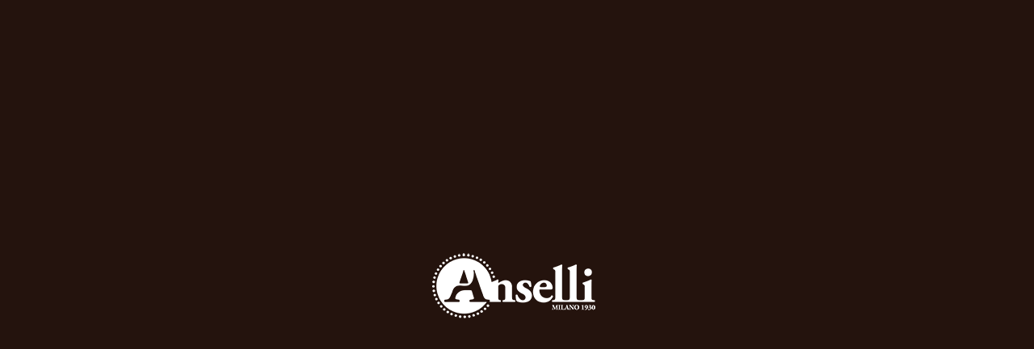

--- FILE ---
content_type: text/css
request_url: https://www.anselli.it/wp-content/themes/ronneby/style.css
body_size: 380
content:
/*
Theme Name:         Ronneby
Theme URI:          http://themes.dfd.name/ronneby/
Description:        Ronneby - Highly Functional Multifaceted WP Theme
Version:            2.4.0
Author:             DFD
Author URI:         http://dfd.name/
Tags:               light, white, one-column, two-columns, three-columns, right-sidebar, flexible-width, custom-background, custom-header, custom-menu, featured-images, microformats, post-formats, rtl-language-support, sticky-post, theme-options, translation-ready
Text Domain:		dfd
License:            GPL v2
License URI:        http://www.gnu.org/licenses/gpl-2.0.html
*/


--- FILE ---
content_type: application/x-javascript
request_url: https://consentcdn.cookiebot.com/consentconfig/6e5eeefd-87a6-40bd-9b5d-b576d0bfbbdf/anselli.it/configuration.js
body_size: 121
content:
CookieConsent.configuration.tags.push({id:192718921,type:"script",tagID:"",innerHash:"",outerHash:"",tagHash:"704942129342",url:"https://consent.cookiebot.com/uc.js",resolvedUrl:"https://consent.cookiebot.com/uc.js",cat:[1]});CookieConsent.configuration.tags.push({id:192718922,type:"script",tagID:"",innerHash:"",outerHash:"",tagHash:"1427180179010",url:"",resolvedUrl:"",cat:[4]});CookieConsent.configuration.tags.push({id:192718924,type:"script",tagID:"",innerHash:"",outerHash:"",tagHash:"6942802917863",url:"",resolvedUrl:"",cat:[4]});CookieConsent.configuration.tags.push({id:192718926,type:"script",tagID:"",innerHash:"",outerHash:"",tagHash:"5011324495960",url:"",resolvedUrl:"",cat:[4]});CookieConsent.configuration.tags.push({id:192718928,type:"script",tagID:"",innerHash:"",outerHash:"",tagHash:"15878721977550",url:"https://www.anselli.it/wp-content/plugins/woocommerce/assets/js/frontend/cart-fragments.min.js?ver=4.2.2",resolvedUrl:"https://www.anselli.it/wp-content/plugins/woocommerce/assets/js/frontend/cart-fragments.min.js?ver=4.2.2",cat:[1]});

--- FILE ---
content_type: application/javascript
request_url: https://www.anselli.it/wp-content/themes/ronneby/assets/js/woocommerce_hack.js
body_size: 2687
content:
var add_to_cart_button;

(function($){
	"use strict";
	
	var dfd_WC = window.dfd_WC || {};
	
	window.dfd_WC = dfd_WC;
	
	dfd_WC.window = $(window);
	dfd_WC.document = $(document);
	dfd_WC.windowWidth = dfd_WC.window.width();
	
	var supports_html5_storage = ( 'sessionStorage' in window && window.sessionStorage !== null );
	if (supports_html5_storage) { sessionStorage.clear(); }
		
	/* Plus-minus buttons customization */
	var initArrows = function() {
		$('.single-product form.cart .quantity, .shop_table .quantity, .woocommerce-grouped-product-list-item__quantity .quantity').each(function(){
			var inputNumber, min, max, $self = $(this);
			if($self.length > 0) {
				$self.prepend('<i class="dfd-icon-down_2 minus">').append('<i class="dfd-icon-up_2 plus">');
				$self.find('.minus').unbind('click').bind('click touchend', function() {
					inputNumber = $(this).siblings('.qty');
					min = inputNumber.attr('min');
					max = inputNumber.attr('max');
					var beforeVal = +inputNumber.val();
					var newVal = (beforeVal > min || !min) ? +beforeVal - 1 : min;
					inputNumber.val(newVal);
					$(this).parent().siblings('.single_add_to_cart_button').attr('data-quantity', newVal);
					if($('.coupon .dfd-submit-wrap .button').length > 0) {
						$('.coupon .dfd-submit-wrap .button').prop("disabled", false);
					}
				});
				$self.find('.plus').unbind('click').bind('click touchend', function() {
					inputNumber = $(this).siblings('.qty');
					min = inputNumber.attr('min');
					max = inputNumber.attr('max');
					var beforeVal = +inputNumber.val();
					var newVal = (beforeVal < max || !max) ? +beforeVal + 1 : max;
					inputNumber.val(newVal);
					$(this).parent().siblings('.single_add_to_cart_button').attr('data-quantity', newVal);
					if($('.coupon .dfd-submit-wrap .button').length > 0) {
						$('.coupon .dfd-submit-wrap .button').prop("disabled", false);
					}
				});
			}
			$self.find('.qty').on('input propertychange',function() {
				$('.single_add_to_cart_button').attr('data-quantity', $(this).val());
			});
			if($('.wcmp-quick-view-wrapper').length > 0)
				$('.wcmp-quick-view-wrapper form.cart .single_add_to_cart_button').removeClass('product_type_simple');
		});
	};
	
	$(document).ready(function(){
		var wooInitDropkick = function() {
			if($('body').hasClass('single-product')) {
				if ($('.ul-dropdown-toggle').length>0)
					$('.ul-dropdown-toggle').dropkick({mobile: true});
				if ($('.variations .value select').length>0)
					$('.variations .value select').dropkick({mobile: true});
			}
			if($('body.woocommerce-cart .cart-wrap .shipping select').length > 0) {
				$('body.woocommerce-cart .cart-wrap .shipping select:not(#calc_shipping_country):not(#calc_shipping_state)').dropkick();
			}
		};
		if(!$('html').hasClass('dfd-ie-detected')) {
			wooInitDropkick();
			$('.cart-collaterals > .cover').observeDOM(function() {
				wooInitDropkick();
			});
			$('.variations .value select').observeDOM(function() {
				if ($('.variations .value select').length>0) {
					$('.variations .value select').dropkick('refresh');
				}
			});

			$('.variations_form').on('click touchend', '.dfd-reset-vars', function(e) {
				$('table.variations select').dropkick('reset', true);
			});
		}
		
		$('body').on('adding_to_cart', function(trigger, button) {
			add_to_cart_button = button;
		});
		
		$('body').on('added_to_cart', function (trigger) {
			if (add_to_cart_button != undefined) {
				var $woo_entry_thumb = $(add_to_cart_button).parents('li.product').find('div.woo-entry-thumb');
				var $added_to_cart_notice = $('<div class="added-to-cart-notice moon-checkmark">Added to cart</div>');
				
				if ($woo_entry_thumb.length > 0) {
					$woo_entry_thumb.append($added_to_cart_notice);
					$added_to_cart_notice.stop().animate({opacity: 1}, 800).delay( 1800 ).animate({opacity: 0}, 800, function() {$(this).remove()});
				}
				add_to_cart_button = null;
			}
		});
		
		initArrows();
		
		var $toggleVariationsButton = $('.single-product .variations_form .variations_button');
		$('body').on('hide_variation', function () {
			if($toggleVariationsButton.length > 0) {
				$toggleVariationsButton.slideUp(200);
			}
		});
		$('body').on('show_variation', function () {
			if($toggleVariationsButton.length > 0) {
				$toggleVariationsButton.slideDown(200);
			}
		});
	});
	
	var wrap = $('body.single-product .product .woocommerce-product-gallery__wrapper > .woocommerce-product-gallery__image:first-child');
	var wrapLeft, wrapTop, wrapWidth, wrapHeight, largeImage, largeImageWidth, largeImageheight, ratioX, ratioY, largeImageSrc;
	var generateLargeImage = function() {
		largeImageSrc = wrap.find('.wp-post-image').data('large_image');
		wrap.find('> a').append('<img src="' + largeImageSrc + '" alt="" class="dfd-large-image" />');
	};
	
	var calculateVars = function() {
		setTimeout(function() {
			wrapLeft =  wrap.offset().left;
			wrapTop =  wrap.offset().top;
			wrapWidth =  wrap.width();
			wrapHeight =  wrap.height();
			largeImage = wrap.find('img.dfd-large-image');
			largeImageWidth = largeImage.width();
			largeImageheight = largeImage.height();
			ratioX = largeImageWidth / wrapWidth - 1;
			ratioY = largeImageheight / wrapHeight - 1;
		},100);
	};
	var magnifierMove = function() {
		wrap.mousemove(function(e) {
			if(largeImage) {
				var coordLeft = (e.pageX - wrapLeft) * ratioX;
				if(coordLeft < 0) coordLeft = 0;
				if(coordLeft > largeImageWidth) coordLeft = largeImageWidth;
				var coordTop = (e.pageY - wrapTop) * ratioY;
				if(coordTop < 0) coordTop = 0;
				if(coordTop > largeImageheight) coordTop = largeImageheight;
				largeImage.css({
					'left' : -coordLeft,
					'top' : -coordTop
				});
			}
		});
	};
	
	if(wrap.length > 0) {
		dfd_WC.document.on('ready', magnifierMove);
		dfd_WC.window.on("resize load scroll", calculateVars);
	}
	
	dfd_WC.products_li_eq_height = function() {
		jQuery('.products.row').each(function() {
			$(this).find('.product').equalHeights();
		});
	};

	dfd_WC.changeProdImageVariable = function() {
		var $productContainer = $('.single-product.woocommerce #layout .product.type-product'),
			$trigerImages = $productContainer.find('.images');
		
		$trigerImages.on('woocommerce_gallery_reset_slide_position', function() {
			var $src = $productContainer.find('.woocommerce-product-gallery__wrapper > .woocommerce-product-gallery__image a').attr('href');
			$productContainer.find('.dfd-large-image').attr('src', $src);
			dfd_WC.window.resize();
		});
	};

	dfd_WC.singleProdThumbCaroucel = function() {
		var $productContainer = $('.single-product.woocommerce #layout .product.type-product'),
			$container = $productContainer.find('.single-product-thumbnails'),
			$horisontal = false,
			$html,
			$i = 0,
			$dataThumbFirst;
		
		if($productContainer.find('.dfd-single-product-media-wrap').hasClass('thumbs-left')) {
			$horisontal = true;
		}
		
		$dataThumbFirst = $productContainer.find('.woocommerce-product-gallery__wrapper > .woocommerce-product-gallery__image').data('thumb');
		
		$productContainer.find('.woocommerce-product-gallery__wrapper > .woocommerce-product-gallery__image a').attr('data-rel', 'prettyPhoto[woo_single_gal]').attr('data-thumb', $dataThumbFirst).addClass('prettyPhoto');
		
		$productContainer.find('.dfd-single-product-thumbnails-wrap').append('<div class="hide"></div>');
		
		$container.find('.woocommerce-product-gallery__image').each(function() {
			$i++;
			if( $i === 1 ) {
				return;
			}
			
			var $self = $(this),
				$img = $self.find('img'),
				$fullImg = $img.data('src'),
				$thumbImg = $img.attr('src');
			
			$html = '<a href="' + $fullImg + '" data-thumb="' + $thumbImg + '" data-rel="prettyPhoto[woo_single_gal]"></a>';
			$productContainer.find('.hide').append($html);
		});
		
		$('body').trigger('post-load');
		
		$container.products_thumbnails_carousel(4, $horisontal);
		$container.find('.woocommerce-product-gallery__image a').each(function() {
			var $this = $(this);
			$this.click(function(e) {
				e.preventDefault();
				var url = $this.attr('href');
				var urlFull = $this.find('img').attr('data-large_image');
				
				$this.parent().parents('.images').find('.woocommerce-product-gallery__wrapper img.wp-post-image').attr('src', url).attr('srcset', url);
				$productContainer.find('.woocommerce-product-gallery__wrapper img.dfd-large-image').attr('src', urlFull);
			});
		});
	};
	
	dfd_WC.initProductThumbCarousel = function() {
		var $carousel = $('.woo-entry-thumb-carousel'),
			speed = $carousel.data('speed');
		$carousel.slick({
			infinite: true,
			slidesToShow: 1,
			slidesToScroll: 1,
			arrows: false,
			dots: false,
			fade: true,
			autoplay: true,
			autoplaySpeed: speed,
			pauseOnHover: false
		});
	};
	
	dfd_WC.window.on('load resize', function() {
		dfd_WC.products_li_eq_height();
	});
	
	dfd_WC.document.ready(function() {
		dfd_WC.products_li_eq_height();
		generateLargeImage();
		dfd_WC.changeProdImageVariable();
		dfd_WC.singleProdThumbCaroucel();
		dfd_WC.initProductThumbCarousel();
	});
	
	$(document.body).on('updated_wc_div cart_page_refreshed',function() {
		initArrows();
		dfd_WC.initProductThumbCarousel();
		$( document ).trigger('change input');
	});
	
})(jQuery);
